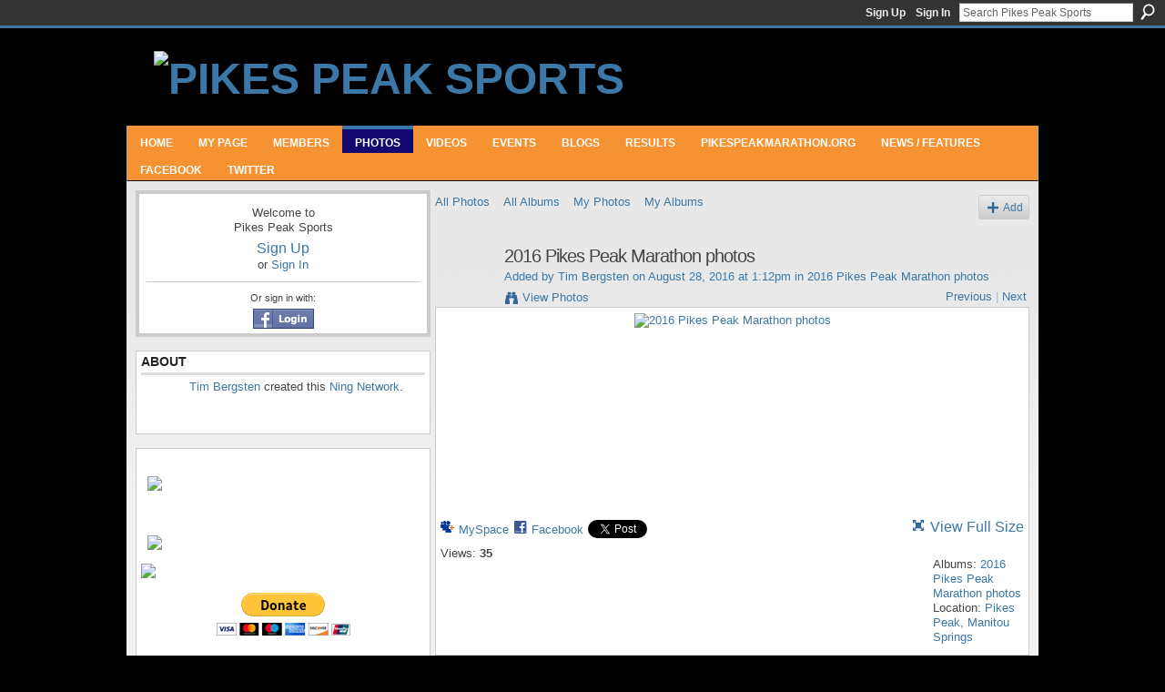

--- FILE ---
content_type: text/html; charset=UTF-8
request_url: http://pikespeaksports.us/photo/dsc-7709-3/next?context=album&albumId=5021591%3AAlbum%3A726046
body_size: 32989
content:
<!DOCTYPE html>
<html lang="en" xmlns:og="http://ogp.me/ns#" xmlns:fb="http://www.facebook.com/2008/fbml">
<head data-layout-view="default" class="xj_layout_head">
<script>
    window.dataLayer = window.dataLayer || [];
        </script>
<!-- Google Tag Manager -->
<script>(function(w,d,s,l,i){w[l]=w[l]||[];w[l].push({'gtm.start':
new Date().getTime(),event:'gtm.js'});var f=d.getElementsByTagName(s)[0],
j=d.createElement(s),dl=l!='dataLayer'?'&l='+l:'';j.async=true;j.src=
'https://www.googletagmanager.com/gtm.js?id='+i+dl;f.parentNode.insertBefore(j,f);
})(window,document,'script','dataLayer','GTM-T5W4WQ');</script>
<!-- End Google Tag Manager -->
        <meta http-equiv="Content-Type" content="text/html; charset=utf-8" />
    <title>2016 Pikes Peak Marathon photos - Pikes Peak Sports</title>
    <link rel="icon" href="http://pikespeaksports.us/favicon.ico" type="image/x-icon" />
    <link rel="SHORTCUT ICON" href="http://pikespeaksports.us/favicon.ico" type="image/x-icon" />
    <meta name="keywords" content="trail, mountain, marathon, Peak, Pikes" />
<meta name="title" content="2016 Pikes Peak Marathon photos" />
<meta property="og:type" content="website" />
<meta property="og:url" content="http://pikespeaksports.us/photo/dsc-7709-3/next?context=album&amp;albumId=5021591%3AAlbum%3A726046" />
<meta property="og:title" content="2016 Pikes Peak Marathon photos" />
<meta property="og:image" content="http://storage.ning.com/topology/rest/1.0/file/get/2751099563?profile=RESIZE_180x180&amp;width=130">
<meta name="twitter:card" content="summary" />
<meta name="twitter:title" content="2016 Pikes Peak Marathon photos" />
<meta name="twitter:description" content="" />
<meta name="twitter:image" content="http://storage.ning.com/topology/rest/1.0/file/get/2751099563?profile=RESIZE_180x180&amp;width=130" />
<link rel="image_src" href="http://storage.ning.com/topology/rest/1.0/file/get/2751099563?profile=RESIZE_180x180&amp;width=130" />
<script type="text/javascript">
    djConfig = { baseScriptUri: 'http://pikespeaksports.us/xn/static-6.11.8.1/js/dojo-0.3.1-ning/', isDebug: false }
ning = {"CurrentApp":{"premium":true,"iconUrl":"https:\/\/storage.ning.com\/topology\/rest\/1.0\/file\/get\/2751537818?profile=UPSCALE_150x150","url":"httppikespeaksports.ning.com","domains":["pikespeaksports.us","www.pikespeaksports.us"],"online":true,"privateSource":true,"id":"pikespeaksports","appId":5021591,"description":"A social network for runners, cyclist, hikers, climbers, and all who strive to live a healthful lifestyle in the Pikes Peak region.","name":"Pikes Peak Sports","owner":"3gijml2eixbo3","createdDate":"2010-02-03T04:08:49.001Z","runOwnAds":false,"category":{"Peak":null,"Roundup":null,"running":null,"10-mile":null,"Garden":null,"Trail":null,"of":null,"mountain":null,"Pikes":null,"Summer":null,"trail":null,"Barr":null,"Colorado":null,"the":null,"race":null,"Springs":null,"Gods":null,"MUT":null},"tags":["Peak","Roundup","running","10-mile","Garden","Trail","of","mountain","Pikes","Summer","trail","Barr","Colorado","the","race","Springs","Gods","MUT"]},"CurrentProfile":null,"maxFileUploadSize":7};
        (function(){
            if (!window.ning) { return; }

            var age, gender, rand, obfuscated, combined;

            obfuscated = document.cookie.match(/xgdi=([^;]+)/);
            if (obfuscated) {
                var offset = 100000;
                obfuscated = parseInt(obfuscated[1]);
                rand = obfuscated / offset;
                combined = (obfuscated % offset) ^ rand;
                age = combined % 1000;
                gender = (combined / 1000) & 3;
                gender = (gender == 1 ? 'm' : gender == 2 ? 'f' : 0);
                ning.viewer = {"age":age,"gender":gender};
            }
        })();

        if (window.location.hash.indexOf('#!/') == 0) {
        window.location.replace(window.location.hash.substr(2));
    }
    window.xg = window.xg || {};
xg.captcha = {
    'shouldShow': false,
    'siteKey': '6Ldf3AoUAAAAALPgNx2gcXc8a_5XEcnNseR6WmsT'
};
xg.addOnRequire = function(f) { xg.addOnRequire.functions.push(f); };
xg.addOnRequire.functions = [];
xg.addOnFacebookLoad = function (f) { xg.addOnFacebookLoad.functions.push(f); };
xg.addOnFacebookLoad.functions = [];
xg._loader = {
    p: 0,
    loading: function(set) {  this.p++; },
    onLoad: function(set) {
                this.p--;
        if (this.p == 0 && typeof(xg._loader.onDone) == 'function') {
            xg._loader.onDone();
        }
    }
};
xg._loader.loading('xnloader');
if (window.bzplcm) {
    window.bzplcm._profileCount = 0;
    window.bzplcm._profileSend = function() { if (window.bzplcm._profileCount++ == 1) window.bzplcm.send(); };
}
xg._loader.onDone = function() {
            if(window.bzplcm)window.bzplcm.start('ni');
        xg.shared.util.parseWidgets();    var addOnRequireFunctions = xg.addOnRequire.functions;
    xg.addOnRequire = function(f) { f(); };
    try {
        if (addOnRequireFunctions) { dojo.lang.forEach(addOnRequireFunctions, function(onRequire) { onRequire.apply(); }); }
    } catch (e) {
        if(window.bzplcm)window.bzplcm.ts('nx').send();
        throw e;
    }
    if(window.bzplcm) { window.bzplcm.stop('ni'); window.bzplcm._profileSend(); }
};
window.xn = { track: { event: function() {}, pageView: function() {}, registerCompletedFlow: function() {}, registerError: function() {}, timer: function() { return { lapTime: function() {} }; } } };</script>
<meta name="medium" content="image" /><link rel="alternate" type="application/atom+xml" title="Comments - 2016 Pikes Peak Marathon photos - Pikes Peak Sports" href="http://pikespeaksports.us/photo/comment/feed?attachedTo=5021591%3APhoto%3A726005&amp;xn_auth=no" />
<style type="text/css" media="screen,projection">
@import url("http://static.ning.com/socialnetworkmain/widgets/index/css/common-982.min.css?xn_version=3128532263");
@import url("http://static.ning.com/socialnetworkmain/widgets/index/css/wide-sidebar.min.css?xn_version=1460991910");
@import url("http://static.ning.com/socialnetworkmain/widgets/photo/css/component.min.css?xn_version=3156643033");

</style>

<style type="text/css" media="screen,projection">
@import url("/generated-694690f659f752-93616057-css?xn_version=202512201152");

</style>

<style type="text/css" media="screen,projection">
@import url("/generated-69468fcb73ea96-53692684-css?xn_version=202512201152");

</style>

<!--[if IE 6]>
    <link rel="stylesheet" type="text/css" href="http://static.ning.com/socialnetworkmain/widgets/index/css/common-ie6.min.css?xn_version=463104712" />
<![endif]-->
<!--[if IE 7]>
<link rel="stylesheet" type="text/css" href="http://static.ning.com/socialnetworkmain/widgets/index/css/common-ie7.css?xn_version=2712659298" />
<![endif]-->
<link rel="EditURI" type="application/rsd+xml" title="RSD" href="http://pikespeaksports.us/profiles/blog/rsd" />
<script type="text/javascript">(function(a,b){if(/(android|bb\d+|meego).+mobile|avantgo|bada\/|blackberry|blazer|compal|elaine|fennec|hiptop|iemobile|ip(hone|od)|iris|kindle|lge |maemo|midp|mmp|netfront|opera m(ob|in)i|palm( os)?|phone|p(ixi|re)\/|plucker|pocket|psp|series(4|6)0|symbian|treo|up\.(browser|link)|vodafone|wap|windows (ce|phone)|xda|xiino/i.test(a)||/1207|6310|6590|3gso|4thp|50[1-6]i|770s|802s|a wa|abac|ac(er|oo|s\-)|ai(ko|rn)|al(av|ca|co)|amoi|an(ex|ny|yw)|aptu|ar(ch|go)|as(te|us)|attw|au(di|\-m|r |s )|avan|be(ck|ll|nq)|bi(lb|rd)|bl(ac|az)|br(e|v)w|bumb|bw\-(n|u)|c55\/|capi|ccwa|cdm\-|cell|chtm|cldc|cmd\-|co(mp|nd)|craw|da(it|ll|ng)|dbte|dc\-s|devi|dica|dmob|do(c|p)o|ds(12|\-d)|el(49|ai)|em(l2|ul)|er(ic|k0)|esl8|ez([4-7]0|os|wa|ze)|fetc|fly(\-|_)|g1 u|g560|gene|gf\-5|g\-mo|go(\.w|od)|gr(ad|un)|haie|hcit|hd\-(m|p|t)|hei\-|hi(pt|ta)|hp( i|ip)|hs\-c|ht(c(\-| |_|a|g|p|s|t)|tp)|hu(aw|tc)|i\-(20|go|ma)|i230|iac( |\-|\/)|ibro|idea|ig01|ikom|im1k|inno|ipaq|iris|ja(t|v)a|jbro|jemu|jigs|kddi|keji|kgt( |\/)|klon|kpt |kwc\-|kyo(c|k)|le(no|xi)|lg( g|\/(k|l|u)|50|54|\-[a-w])|libw|lynx|m1\-w|m3ga|m50\/|ma(te|ui|xo)|mc(01|21|ca)|m\-cr|me(rc|ri)|mi(o8|oa|ts)|mmef|mo(01|02|bi|de|do|t(\-| |o|v)|zz)|mt(50|p1|v )|mwbp|mywa|n10[0-2]|n20[2-3]|n30(0|2)|n50(0|2|5)|n7(0(0|1)|10)|ne((c|m)\-|on|tf|wf|wg|wt)|nok(6|i)|nzph|o2im|op(ti|wv)|oran|owg1|p800|pan(a|d|t)|pdxg|pg(13|\-([1-8]|c))|phil|pire|pl(ay|uc)|pn\-2|po(ck|rt|se)|prox|psio|pt\-g|qa\-a|qc(07|12|21|32|60|\-[2-7]|i\-)|qtek|r380|r600|raks|rim9|ro(ve|zo)|s55\/|sa(ge|ma|mm|ms|ny|va)|sc(01|h\-|oo|p\-)|sdk\/|se(c(\-|0|1)|47|mc|nd|ri)|sgh\-|shar|sie(\-|m)|sk\-0|sl(45|id)|sm(al|ar|b3|it|t5)|so(ft|ny)|sp(01|h\-|v\-|v )|sy(01|mb)|t2(18|50)|t6(00|10|18)|ta(gt|lk)|tcl\-|tdg\-|tel(i|m)|tim\-|t\-mo|to(pl|sh)|ts(70|m\-|m3|m5)|tx\-9|up(\.b|g1|si)|utst|v400|v750|veri|vi(rg|te)|vk(40|5[0-3]|\-v)|vm40|voda|vulc|vx(52|53|60|61|70|80|81|83|85|98)|w3c(\-| )|webc|whit|wi(g |nc|nw)|wmlb|wonu|x700|yas\-|your|zeto|zte\-/i.test(a.substr(0,4)))window.location.replace(b)})(navigator.userAgent||navigator.vendor||window.opera,'http://pikespeaksports.us/m/photo?id=5021591%3APhoto%3A726005&context=album&albumId=5021591%3AAlbum%3A726046');</script></head>
<body>
<!-- Google Tag Manager (noscript) -->
<noscript><iframe src="https://www.googletagmanager.com/ns.html?id=GTM-T5W4WQ"
height="0" width="0" style="display:none;visibility:hidden"></iframe></noscript>
<!-- End Google Tag Manager (noscript) -->
    <div class="xj_before_content"><div id='fb-root'></div>
<script>
  window.fbAsyncInit = function () {
    FB.init({
      appId      : null, 
      status     : true,   
      cookie     : true,   
      xfbml      : true, 
      version    : 'v2.3'  
    });
    var n = xg.addOnFacebookLoad.functions.length;
    for (var i = 0; i < n; i++) {
      xg.addOnFacebookLoad.functions[i]();
    }
    xg.addOnFacebookLoad = function (f) { f(); };
    xg.addOnFacebookLoad.functions = [];
  };
  (function() {
    var e = document.createElement('script');
    e.src = document.location.protocol + '//connect.facebook.net/en_US/sdk.js';
    e.async = true;
    document.getElementById('fb-root').appendChild(e);
  })();
</script>        <div id="xn_bar">
            <div id="xn_bar_menu">
                <div id="xn_bar_menu_branding" >
                                    </div>

                <div id="xn_bar_menu_more">
                    <form id="xn_bar_menu_search" method="GET" action="http://pikespeaksports.us/main/search/search">
                        <fieldset>
                            <input type="text" name="q" id="xn_bar_menu_search_query" value="Search Pikes Peak Sports" _hint="Search Pikes Peak Sports" accesskey="4" class="text xj_search_hint" />
                            <a id="xn_bar_menu_search_submit" href="#" onclick="document.getElementById('xn_bar_menu_search').submit();return false">Search</a>
                        </fieldset>
                    </form>
                </div>

                            <ul id="xn_bar_menu_tabs">
                                            <li><a href="http://pikespeaksports.us/main/authorization/signUp?target=http%3A%2F%2Fpikespeaksports.us%2Fphoto%2Fdsc-7709-3%2Fnext%3Fcontext%3Dalbum%26albumId%3D5021591%253AAlbum%253A726046">Sign Up</a></li>
                                                <li><a href="http://pikespeaksports.us/main/authorization/signIn?target=http%3A%2F%2Fpikespeaksports.us%2Fphoto%2Fdsc-7709-3%2Fnext%3Fcontext%3Dalbum%26albumId%3D5021591%253AAlbum%253A726046">Sign In</a></li>
                                    </ul>
                        </div>
        </div>
        </div>
    <div class="xg_theme" data-layout-pack="juliet">
        <div id="xg_themebody">
            <div id="xg_ad_above_header" class="xg_ad xj_ad_above_header dy-displaynone">
                    
                </div>        
            <div id="xg_head">
                <div id="xg_masthead">
                    <h1 id="xg_sitename" class="xj_site_name"><a id="application_name_header_link" href="/"><img src="http://storage.ning.com/topology/rest/1.0/file/get/2808644546?profile=original" alt="Pikes Peak Sports"></a></h1>
                    <p id="xg_sitedesc" class="xj_site_desc">The digital stomping ground for the outdoor community</p>
                </div>
                <div id="xg_navigation" class="xj_navigation"><ul>
    <li id="xg_tab_xn10" class="xg_subtab"><a href="/"><span>HOME</span></a></li><li id="xg_tab_profile" class="xg_subtab"><a href="/profiles"><span>My Page</span></a></li><li id="xg_tab_members" class="xg_subtab"><a href="/profiles/members/"><span>Members</span></a></li><li id="xg_tab_photo" class="xg_subtab this"><a href="/photo"><span>Photos</span></a></li><li id="xg_tab_video" class="xg_subtab"><a href="/video"><span>Videos</span></a></li><li id="xg_tab_events" class="xg_subtab"><a href="/events"><span>Events</span></a></li><li id="xg_tab_xn2" class="xg_subtab"><a href="/profiles/blog/list"><span>BLOGS</span></a></li><li id="xg_tab_xn7" class="xg_subtab"><a href="/page/finish-line-index" target="_blank"><span>RESULTS</span></a></li><li id="xg_tab_xn8" class="xg_subtab"><a href="http://www.pikespeakmarathon.org/" target="_blank"><span>PIKESPEAKMARATHON.ORG</span></a></li><li id="xg_tab_main" class="xg_subtab"><a href="/group/roadtrailrunning" target="_blank"><span>NEWS / FEATURES</span></a></li><li id="xg_tab_xn5" class="xg_subtab"><a href="https://www.facebook.com/Pikes-Peak-Sports-295102256559/?fref=ts" target="_blank"><span>FACEBOOK</span></a></li><li id="xg_tab_xn6" class="xg_subtab"><a href="https://twitter.com/PikesPeakSports" target="_blank"><span>TWITTER</span></a></li></ul>
</div>
            </div>
            <div id="xg_ad_below_header" class="xg_ad xj_ad_below_header dy-displaynone">
						
					</div>
            <div id="xg" class="xg_widget_photo xg_widget_photo_photo xg_widget_photo_photo_next">
                	
                <div id="xg_body">
                    <div class="xj_notifications"></div>
                    <div class="xg_column xg_span-7" id="column1">
                        <div class="xj_user_info">    <div class="xg_module" id="xg_module_account">
        <div class="xg_module_body xg_signup xg_lightborder">
            <p>Welcome to<br />Pikes Peak Sports</p>
                        <p class="last-child"><big><strong><a href="http://pikespeaksports.us/main/authorization/signUp?target=http%3A%2F%2Fpikespeaksports.us%2Fphoto%2Fdsc-7709-3%2Fnext%3Fcontext%3Dalbum%26albumId%3D5021591%253AAlbum%253A726046">Sign Up</a></strong></big><br/>or <a href="http://pikespeaksports.us/main/authorization/signIn?target=http%3A%2F%2Fpikespeaksports.us%2Fphoto%2Fdsc-7709-3%2Fnext%3Fcontext%3Dalbum%26albumId%3D5021591%253AAlbum%253A726046" style="white-space:nowrap">Sign In</a></p>
                            <div class="xg_external_signup xg_lightborder xj_signup">
                    <p class="dy-small">Or sign in with:</p>
                    <ul class="providers">
            <li>
            <a
                onclick="xg.index.authorization.social.openAuthWindow(
                    'https://auth.ning.com/socialAuth/facebook?edfm=d%2FJ3pssrULvM0PwfG6T%2B2vSAibbPTrY54jhw7C0ja2rBJ%2BUlet3VUqiFwVVBRLddc6Tz29T5sfySOz8FM%2FmNDnuUZYy2C2V1oBq%2FTLVdFJuVrgNtO%2BteCharDYDn6LixbxC6kLU4eKqYSFkvaIzBoJxW1LnnspLbG2FSlVs82%2BMDXnltFfMwLpdVzQkebHeDzs4ql%2Fuy3r30yvVk%2BvouV9PcxhGcXHpTOtMB2ZR%2FB8JLilEdAXF1wTDqj5ZItVesmTIYCbOBkJGxExVtBWFhxPGDVN8PgMfC%2BYj6C3iySrf8F%2FMVNNYDk3o9UN85mf5nIyX5RP52pUav5ha05yXWWbKd6o%2B24QrSRaLdJQz%2BFnqauJhd5hjugyOkj1wKMF9mc42JA5SzF01gak4rHM87wkILaaeYbMVYih51Y3FloMpuRhQpLUzN%2B84JUTwp%2Bhze8LHwGdeKZYG61M57mb2LyMuRjN%2FCcm8pkVk%2BoRCOS6RddvK9T0awUwG%2BJ4ODl012'
                    ); return false;">
                            <img src="http://static.ning.com/socialnetworkmain/widgets/index/gfx/admin/facebook-login-button.png?xn_version=3895636671" alt="Facebook" title="Facebook" />
                        </a>
        </li>
    </ul>
                </div>
                    </div>
    </div>
</div>
                        <div class="xj_sidebar_content"><div class="xg_module module_about">
    <div class="xg_module_head">
        <h2>About</h2>
    </div>
    <div class="xg_module_body xg_module_ning">
        <div class="vcard">
            <span class="xg_avatar"><a class="fn url" href="http://pikespeaksports.us/profile/TimBergsten"  title="Tim Bergsten"><span class="table_img dy-avatar dy-avatar-48 "><img  class="photo photo" src="http://storage.ning.com/topology/rest/1.0/file/get/2797444191?profile=RESIZE_48X48&amp;width=48&amp;height=48&amp;crop=1%3A1" alt="" /></span></a></span>            <span class="fn"><a href="/profile/TimBergsten">Tim Bergsten</a></span>
            created this <a href='http://www.ning.com'>Ning Network</a>.        </div>
            </div>
    </div>
<div class="xg_module html_module module_text xg_reset" data-module_name="text"
        >
            <div class="xg_module_body xg_user_generated">
            <p><a href="https://www.anylabtestnow.com/franchises/colorado-springs-80920/" target="_blank" rel="noopener"></a></p>
<p><a href="http://corunco.com/" target="_blank" rel="noopener"><img src="http://storage.ning.com/topology/rest/1.0/file/get/2653387322?profile=original" width="300" class="align-center"  /></a></p>
<p></p>
<p></p>
<p><a target="_self" href="http://pikespeaksports.us/page/jack-quinns-running-club?xg_source=activity"><img class="align-center" src="http://storage.ning.com/topology/rest/1.0/file/get/2802943290?profile=original"  /></a></p>
<table>
<tbody>
<tr>
<td></td>
<td><a href="http://pprrun.org/" target="_blank" rel="noopener"><img src="http://storage.ning.com/topology/rest/1.0/file/get/2656395636?profile=RESIZE_180x180" width="145" class="align-full"  /></a></td>
</tr>
</tbody>
</table>
<center>
<form action="https://www.paypal.com/cgi-bin/webscr" method="post"><input name="cmd" value="_s-xclick" type="hidden" ></input> <input name="hosted_button_id" value="5SKUP3HVB3NSY" type="hidden" ></input> <input src="https://www.paypalobjects.com/en_US/i/btn/btn_donateCC_LG.gif" name="submit" alt="PayPal - The safer, easier way to pay online!" border="0" type="image" ></input> <img class="align-center" src="https://www.paypalobjects.com/en_US/i/scr/pixel.gif" border="0" height="1" width="1"  / _origwidth="1"></form>
</center>
        </div>
        </div>
</div>
                    </div>
                    <div class="xg_column xg_span-14 xg_last" id="column2">
                        <div id="xg_canvas" class="xj_canvas">
                            <div id="photo_page_body" data-jsPhotoGallery="">
<ul class="navigation easyclear"><li><a href="http://pikespeaksports.us/photo">All Photos</a></li><li><a href="http://pikespeaksports.us/photo/album/list">All Albums</a></li><li><a href="http://pikespeaksports.us/photo/photo/listForContributor?">My Photos</a></li><li><a href="http://pikespeaksports.us/photo/album/listForOwner?">My Albums</a></li><li class="right xg_lightborder navbutton"><a href="http://pikespeaksports.us/photo/photo/chooseUploader" class="xg_sprite xg_sprite-add">Add</a></li></ul>    <div class="xg_headline xg_headline-img xg_headline-2l">
    <div class="ib"><span class="xg_avatar"><a class="fn url" href="http://pikespeaksports.us/profile/TimBergsten"  title="Tim Bergsten"><span class="table_img dy-avatar dy-avatar-64 "><img  class="photo photo" src="http://storage.ning.com/topology/rest/1.0/file/get/2797444191?profile=RESIZE_64x64&amp;width=64&amp;height=64&amp;crop=1%3A1" alt="" /></span></a></span></div>
<div class="tb"><h1>2016 Pikes Peak Marathon photos</h1>
        <ul class="navigation byline">
            <li><a class="nolink">Added by </a><a href="/profile/TimBergsten">Tim Bergsten</a><a class="nolink"> on August 28, 2016 at 1:12pm in </a><a href="http://pikespeaksports.us/photo/albums/2016-pikes-peak-marathon-photos">2016 Pikes Peak Marathon photos</a></li>
            <li><a class="xg_sprite xg_sprite-view" href="http://pikespeaksports.us/photo/photo/listForContributor?screenName=3gijml2eixbo3">View Photos</a></li>
            <li class="right"><a id="previous_photo_link" title="Previous" href="http://pikespeaksports.us/photo/dsc-7711-4/prev?context=album&amp;albumId=5021591%3AAlbum%3A726046">Previous</a> <a class="disabled nolink">|</a> <a id="next_photo_link" title="Next" href="http://pikespeaksports.us/photo/dsc-7711-4/next?context=album&amp;albumId=5021591%3AAlbum%3A726046">Next</a></li>
        </ul>
    </div>
</div>
<div class="xg_module xg_module_with_dialog">
    <div class="xg_module_body">
        <div class="imgarea" >
            <p class="small last-child nobr right"></p>
            <div class="mainimg easyclear">
                <div class="photo ">

            <a href="http://pikespeaksports.us/photo/dsc-7711-4/next?context=album&amp;albumId=5021591%3AAlbum%3A726046" class="next_photo_link">        <img style="" width="737" alt="2016 Pikes Peak Marathon photos" src="http://storage.ning.com/topology/rest/1.0/file/get/2751099563?profile=RESIZE_930x&amp;width=737" />
        </a>    </div>            </div>
            <div class="xg_user_generated"><p class="description"></p></div>
            <div class="left-panel">
                                                    <p class="share-links clear">
                        <a href="http://www.myspace.com/Modules/PostTo/Pages/?t=2016%20Pikes%20Peak%20Marathon%20photos&c=Check%20out%20%222016%20Pikes%20Peak%20Marathon%20photos%22%20on%20Pikes%20Peak%20Sports&u=http%3A%2F%2Fpikespeaksports.us%2Fxn%2Fdetail%2F5021591%3APhoto%3A726005&l=2" class="post_to_myspace" target="_blank">MySpace</a>            <script>!function(d,s,id){var js,fjs=d.getElementsByTagName(s)[0];if(!d.getElementById(id)){js=d.createElement(s);js.id=id;js.src="//platform.twitter.com/widgets.js";fjs.parentNode.insertBefore(js,fjs);}}(document,"script","twitter-wjs");</script>
                    <span class="xg_tweet">
        <a href="https://twitter.com/share" class="post_to_twitter twitter-share-button" target="_blank"
            data-text="Checking out &quot;2016 Pikes Peak Marathon photos&quot; on Pikes Peak Sports:" data-url="http://pikespeaksports.us/photo/dsc-7711-4" data-count="none" data-dnt="true">Tweet</a>
        </span>
                <a class="post_to_facebook xj_post_to_facebook" href="http://www.facebook.com/share.php?u=http%3A%2F%2Fpikespeaksports.us%2Fphoto%2Fdsc-7711-4%3Fxg_source%3Dfacebookshare&amp;t=" _url="http://pikespeaksports.us/photo/dsc-7711-4?xg_source=facebookshare" _title="" _log="{&quot;module&quot;:&quot;photo&quot;,&quot;page&quot;:&quot;photo&quot;,&quot;action&quot;:&quot;next&quot;}">Facebook</a>
    <div class="likebox">
    <div class="facebook-like" data-content-type="Photo" data-content-id="5021591:Photo:726005" data-page-type="other_photo_photo_next_">
        <fb:like href="http://pikespeaksports.us/xn/detail/5021591:Photo:726005" layout="button_count" show_faces="false" width="450"></fb:like>
    </div>
</div>
                    </p>
                                <p class="small dy-clear view-count-container">
    <span class="view-count-label">Views:</span> <span class="view-count">35</span></p>

            </div>
            <div class="right-panel">
                <div class="edit_options">
                    <a target="_blank" class="xg_sprite xg_sprite-view-fullsize" href="http://storage.ning.com/topology/rest/1.0/file/get/2751099563?profile=original">View Full Size</a>
                    <div dojoType="OptionBox" style="display: none;">
                        <ul class="nobullets last-child">
                                                                                </ul>
                    </div>
                </div>
                <p class="small object-detail">
                                            <span id="tagsList" style="display:none">Tags:<br/></span>
                    Albums: <a href="http://pikespeaksports.us/photo/albums/2016-pikes-peak-marathon-photos">2016 Pikes Peak Marathon photos</a>                        <br/>
                                                                Location: <a href="http://pikespeaksports.us/photo/photo/listForLocation?location=Pikes+Peak%2C+Manitou+Springs">Pikes Peak, Manitou Springs</a><br/>
                    
                </p>
                <div id="map_container" class="xg_lightborder" style="display:none; width:230px; height:230px;"></div>            </div>
        </div>
    </div>
</div>

        <div class="xg_module">
                                        <div class="xg_module_body">
                    <p id="add-comment">Comment</p>
                                            <div class="comment-join">
                            <h3>You need to be a member of Pikes Peak Sports to add comments!</h3>
                                                <p><a href="http://pikespeaksports.us/main/authorization/signUp?target=http%3A%2F%2Fpikespeaksports.us%2Fphoto%2Fdsc-7709-3%2Fnext%3Fcontext%3Dalbum%26albumId%3D5021591%253AAlbum%253A726046">Join Pikes Peak Sports</a></p>
                                                </div>
                                                        </div>
                    <div class="xg_module_body" id="comments" style="display: none" _numComments="0" _scrollTo="">
                    </div>
            </div>
    <script type="text/javascript">xg.addOnRequire(function() { xg.photo.photo.show.incrementViewCount('5021591:Photo:726005'); });</script>
</div>

                        </div>
                    </div>
                </div>
            </div>
            <div id="xg_foot">
                <div id="xg_footcontent">
                    <div class="xj_foot_content"><p class="left">
    © 2026             &nbsp; Created by <a href="/profile/TimBergsten">Tim Bergsten</a>.            &nbsp;
    Powered by<a class="poweredBy-logo" href="https://www.ning.com/" title="" alt="" rel="dofollow">
    <img class="poweredbylogo" width="87" height="15" src="http://static.ning.com/socialnetworkmain/widgets/index/gfx/Ning_MM_footer_blk@2x.png?xn_version=3605040243"
         title="Ning Website Builder" alt="Website builder | Create website | Ning.com">
</a>    </p>
    <p class="right xg_lightfont">
                    <a href="http://pikespeaksports.us/main/embeddable/list">Badges</a> &nbsp;|&nbsp;
                        <a href="http://pikespeaksports.us/main/authorization/signUp?target=http%3A%2F%2Fpikespeaksports.us%2Fmain%2Findex%2Freport" dojoType="PromptToJoinLink" _joinPromptText="Please sign up or sign in to complete this step." _hasSignUp="true" _signInUrl="http://pikespeaksports.us/main/authorization/signIn?target=http%3A%2F%2Fpikespeaksports.us%2Fmain%2Findex%2Freport">Report an Issue</a> &nbsp;|&nbsp;
                        <a href="http://pikespeaksports.us/main/authorization/termsOfService?previousUrl=http%3A%2F%2Fpikespeaksports.us%2Fphoto%2Fdsc-7709-3%2Fnext%3Fcontext%3Dalbum%26albumId%3D5021591%253AAlbum%253A726046">Terms of Service</a>
            </p>
</div>
                </div>
            </div>
			<div id="xg_ad_below_footer" class="xg_ad xj_ad_below_footer dy-displaynone">
				
			</div>
        </div>
    </div>
    <div class="xj_after_content"><div id="xj_baz17246" class="xg_theme"></div>
<div id="xg_overlay" style="display:none;">
<!--[if lte IE 6.5]><iframe></iframe><![endif]-->
</div>
<!--googleoff: all--><noscript>
	<style type="text/css" media="screen">
        #xg { position:relative;top:120px; }
        #xn_bar { top:120px; }
	</style>
	<div class="errordesc noscript">
		<div>
            <h3><strong>Hello, you need to enable JavaScript to use Pikes Peak Sports.</strong></h3>
            <p>Please check your browser settings or contact your system administrator.</p>
			<img src="/xn_resources/widgets/index/gfx/jstrk_off.gif" alt="" height="1" width="1" />
		</div>
	</div>
</noscript><!--googleon: all-->
<script type="text/javascript" src="http://static.ning.com/socialnetworkmain/widgets/lib/core.min.js?xn_version=1651386455"></script>        <script>
            var sources = ["http:\/\/static.ning.com\/socialnetworkmain\/widgets\/lib\/js\/jquery\/jquery.ui.widget.js?xn_version=202512201152","http:\/\/static.ning.com\/socialnetworkmain\/widgets\/lib\/js\/jquery\/jquery.iframe-transport.js?xn_version=202512201152","http:\/\/static.ning.com\/socialnetworkmain\/widgets\/lib\/js\/jquery\/jquery.fileupload.js?xn_version=202512201152","https:\/\/storage.ning.com\/topology\/rest\/1.0\/file\/get\/12882175064?profile=original&r=1724772890","https:\/\/storage.ning.com\/topology\/rest\/1.0\/file\/get\/11108752096?profile=original&r=1684134880","https:\/\/storage.ning.com\/topology\/rest\/1.0\/file\/get\/11108752859?profile=original&r=1684134880","https:\/\/storage.ning.com\/topology\/rest\/1.0\/file\/get\/11108753257?profile=original&r=1684134880"];
            var numSources = sources.length;
                        var heads = document.getElementsByTagName('head');
            var node = heads.length > 0 ? heads[0] : document.body;
            var onloadFunctionsObj = {};

            var createScriptTagFunc = function(source) {
                var script = document.createElement('script');
                
                script.type = 'text/javascript';
                                var currentOnLoad = function() {xg._loader.onLoad(source);};
                if (script.readyState) { //for IE (including IE9)
                    script.onreadystatechange = function() {
                        if (script.readyState == 'complete' || script.readyState == 'loaded') {
                            script.onreadystatechange = null;
                            currentOnLoad();
                        }
                    }
                } else {
                   script.onerror = script.onload = currentOnLoad;
                }

                script.src = source;
                node.appendChild(script);
            };

            for (var i = 0; i < numSources; i++) {
                                xg._loader.loading(sources[i]);
                createScriptTagFunc(sources[i]);
            }
        </script>
    <script type="text/javascript">
if (!ning._) {ning._ = {}}
ning._.compat = { encryptedToken: "<empty>" }
ning._.CurrentServerTime = "2026-01-22T09:53:06+00:00";
ning._.probableScreenName = "";
ning._.domains = {
    base: 'ning.com',
    ports: { http: '80', ssl: '443' }
};
ning.loader.version = '202512201152'; // DEP-251220_1:477f7ee 33
djConfig.parseWidgets = false;
</script>
    <script type="text/javascript">
        xg.token = '';
xg.canTweet = false;
xg.cdnHost = 'static.ning.com';
xg.version = '202512201152';
xg.useMultiCdn = true;
xg.staticRoot = 'socialnetworkmain';
xg.xnTrackHost = "coll.ning.com";
    xg.cdnDefaultPolicyHost = 'static';
    xg.cdnPolicy = [];
xg.global = xg.global || {};
xg.global.currentMozzle = 'photo';
xg.global.userCanInvite = false;
xg.global.requestBase = '';
xg.global.locale = 'en_US';
xg.num_thousand_sep = ",";
xg.num_decimal_sep = ".";
(function() {
    dojo.addOnLoad(function() {
        if(window.bzplcm) { window.bzplcm.ts('hr'); window.bzplcm._profileSend(); }
            });
            ning.loader.require('xg.index.facebookLike', function() { xg._loader.onLoad('xnloader'); });
    })();    </script>
<script type="text/javascript">
var gaJsHost = (("https:" == document.location.protocol) ? "https://ssl." : "http://www.");
document.write(unescape("%3Cscript src='" + gaJsHost + "google-analytics.com/ga.js' type='text/javascript'%3E%3C/script%3E"));
</script>
<script type="text/javascript">
try {
var pageTracker = _gat._getTracker("UA-4532484-8");
pageTracker._trackPageview();
} catch(err) {}</script><script>
    document.addEventListener("DOMContentLoaded", function () {
        if (!dataLayer) {
            return;
        }
        var handler = function (event) {
            var element = event.currentTarget;
            if (element.hasAttribute('data-track-disable')) {
                return;
            }
            var options = JSON.parse(element.getAttribute('data-track'));
            dataLayer.push({
                'event'         : 'trackEvent',
                'eventType'     : 'googleAnalyticsNetwork',
                'eventCategory' : options && options.category || '',
                'eventAction'   : options && options.action || '',
                'eventLabel'    : options && options.label || '',
                'eventValue'    : options && options.value || ''
            });
            if (options && options.ga4) {
                dataLayer.push(options.ga4);
            }
        };
        var elements = document.querySelectorAll('[data-track]');
        for (var i = 0; i < elements.length; i++) {
            elements[i].addEventListener('click', handler);
        }
    });
</script>

</div>
</body>
</html>
